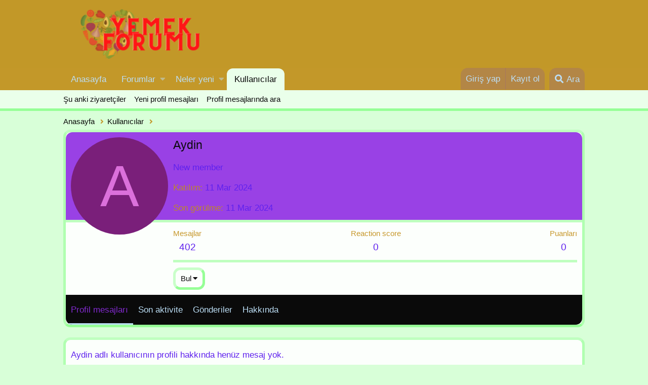

--- FILE ---
content_type: text/html; charset=utf-8
request_url: https://www.yemekforumu.com/members/aydin.652/
body_size: 9135
content:
<!DOCTYPE html>
<html id="XF" lang="tr-TR" dir="LTR"
	data-app="public"
	data-template="member_view"
	data-container-key=""
	data-content-key=""
	data-logged-in="false"
	data-cookie-prefix="xf_"
	class="has-no-js template-member_view"
	>
<head>
	<meta charset="utf-8" />
	<meta http-equiv="X-UA-Compatible" content="IE=Edge" />
	<meta name="viewport" content="width=device-width, initial-scale=1, viewport-fit=cover">

	
	
	

	<title>Aydin | Yemek Forumu</title>

	
		<meta property="og:url" content="https://yemekforumu.com/members/aydin.652/" />
	
		<link rel="canonical" href="https://yemekforumu.com/members/aydin.652/" />
	

	
		
	
	
	<meta property="og:site_name" content="Yemek Forumu" />


	
	
		
	
	
	<meta property="og:type" content="website" />


	
	
		
	
	
	
		<meta property="og:title" content="Aydin" />
		<meta property="twitter:title" content="Aydin" />
	


	
	
	
	

	
		<meta name="theme-color" content="rgba(193,142,24,0.91)" />
	

	
	

	
	<link rel="preload" href="/styles/fonts/fa/fa-solid-900.woff2" as="font" type="font/woff2" crossorigin="anonymous" />



<link rel="preload" href="/styles/fonts/fa/fa-brands-400.woff2" as="font" type="font/woff2" crossorigin="anonymous" />

	<link rel="stylesheet" href="/css.php?css=public%3Anormalize.css%2Cpublic%3Acore.less%2Cpublic%3Aapp.less&amp;s=1&amp;l=2&amp;d=1767816681&amp;k=3f9d7e6985fdd1205e62233e2f7cccbcb2c3de21" />

	<link rel="stylesheet" href="/css.php?css=public%3Amember.less%2Cpublic%3Aextra.less&amp;s=1&amp;l=2&amp;d=1767816681&amp;k=25bac0b94cac6cd73aee98b7c0a0ef75b727b0be" />

	
		<script src="/js/xf/preamble.min.js?_v=3c6fbd13"></script>
	


	
		<link rel="icon" type="image/png" href="https://www.yemekforumu.com/styles/klasik/basic/publicFaviconUrlyemf.png" sizes="32x32" />
	
	
	
</head>
<body data-template="member_view">

<div class="p-pageWrapper" id="top">



<header class="p-header" id="header">
	<div class="p-header-inner">
		<div class="p-header-content">

			<div class="p-header-logo p-header-logo--image">
				<a href="https://yemekforumu.com">
					<img src="/styles/klasik/basic/publicLogoUrlyem.png"
						alt="Yemek Forumu"
						 />
				</a>
			</div>

			
		</div>
	</div>
</header>





	<div class="p-navSticky p-navSticky--primary" data-xf-init="sticky-header">
		
	<nav class="p-nav">
		<div class="p-nav-inner">
			<a class="p-nav-menuTrigger" data-xf-click="off-canvas" data-menu=".js-headerOffCanvasMenu" role="button" tabindex="0">
				<i aria-hidden="true"></i>
				<span class="p-nav-menuText">Menü</span>
			</a>

			<div class="p-nav-smallLogo">
				<a href="https://yemekforumu.com">
					<img src="/styles/klasik/basic/publicLogoUrlyem.png"
						alt="Yemek Forumu"
					 />
				</a>
			</div>

			<div class="p-nav-scroller hScroller" data-xf-init="h-scroller" data-auto-scroll=".p-navEl.is-selected">
				<div class="hScroller-scroll">
					<ul class="p-nav-list js-offCanvasNavSource">
					
						<li>
							
	<div class="p-navEl " >
		

			
	
	<a href="https://yemekforumu.com"
		class="p-navEl-link "
		
		data-xf-key="1"
		data-nav-id="home">Anasayfa</a>


			

		
		
	</div>

						</li>
					
						<li>
							
	<div class="p-navEl " data-has-children="true">
		

			
	
	<a href="/"
		class="p-navEl-link p-navEl-link--splitMenu "
		
		
		data-nav-id="forums">Forumlar</a>


			<a data-xf-key="2"
				data-xf-click="menu"
				data-menu-pos-ref="< .p-navEl"
				class="p-navEl-splitTrigger"
				role="button"
				tabindex="0"
				aria-label="Toggle expanded"
				aria-expanded="false"
				aria-haspopup="true"></a>

		
		
			<div class="menu menu--structural" data-menu="menu" aria-hidden="true">
				<div class="menu-content">
					
						
	
	
	<a href="/whats-new/posts/"
		class="menu-linkRow u-indentDepth0 js-offCanvasCopy "
		
		
		data-nav-id="newPosts">Yeni mesajlar</a>

	

					
						
	
	
	<a href="/search/?type=post"
		class="menu-linkRow u-indentDepth0 js-offCanvasCopy "
		
		
		data-nav-id="searchForums">Forumlarda ara</a>

	

					
				</div>
			</div>
		
	</div>

						</li>
					
						<li>
							
	<div class="p-navEl " data-has-children="true">
		

			
	
	<a href="/whats-new/"
		class="p-navEl-link p-navEl-link--splitMenu "
		
		
		data-nav-id="whatsNew">Neler yeni</a>


			<a data-xf-key="3"
				data-xf-click="menu"
				data-menu-pos-ref="< .p-navEl"
				class="p-navEl-splitTrigger"
				role="button"
				tabindex="0"
				aria-label="Toggle expanded"
				aria-expanded="false"
				aria-haspopup="true"></a>

		
		
			<div class="menu menu--structural" data-menu="menu" aria-hidden="true">
				<div class="menu-content">
					
						
	
	
	<a href="/whats-new/posts/"
		class="menu-linkRow u-indentDepth0 js-offCanvasCopy "
		 rel="nofollow"
		
		data-nav-id="whatsNewPosts">Yeni mesajlar</a>

	

					
						
	
	
	<a href="/whats-new/profile-posts/"
		class="menu-linkRow u-indentDepth0 js-offCanvasCopy "
		 rel="nofollow"
		
		data-nav-id="whatsNewProfilePosts">Yeni profil mesajları</a>

	

					
						
	
	
	<a href="/whats-new/latest-activity"
		class="menu-linkRow u-indentDepth0 js-offCanvasCopy "
		 rel="nofollow"
		
		data-nav-id="latestActivity">Son aktiviteler</a>

	

					
				</div>
			</div>
		
	</div>

						</li>
					
						<li>
							
	<div class="p-navEl is-selected" data-has-children="true">
		

			
	
	<a href="/members/"
		class="p-navEl-link p-navEl-link--splitMenu "
		
		
		data-nav-id="members">Kullanıcılar</a>


			<a data-xf-key="4"
				data-xf-click="menu"
				data-menu-pos-ref="< .p-navEl"
				class="p-navEl-splitTrigger"
				role="button"
				tabindex="0"
				aria-label="Toggle expanded"
				aria-expanded="false"
				aria-haspopup="true"></a>

		
		
			<div class="menu menu--structural" data-menu="menu" aria-hidden="true">
				<div class="menu-content">
					
						
	
	
	<a href="/online/"
		class="menu-linkRow u-indentDepth0 js-offCanvasCopy "
		
		
		data-nav-id="currentVisitors">Şu anki ziyaretçiler</a>

	

					
						
	
	
	<a href="/whats-new/profile-posts/"
		class="menu-linkRow u-indentDepth0 js-offCanvasCopy "
		 rel="nofollow"
		
		data-nav-id="newProfilePosts">Yeni profil mesajları</a>

	

					
						
	
	
	<a href="/search/?type=profile_post"
		class="menu-linkRow u-indentDepth0 js-offCanvasCopy "
		
		
		data-nav-id="searchProfilePosts">Profil mesajlarında ara</a>

	

					
				</div>
			</div>
		
	</div>

						</li>
					
					</ul>
				</div>
			</div>

			<div class="p-nav-opposite">
				<div class="p-navgroup p-account p-navgroup--guest">
					
						<a href="/login/" class="p-navgroup-link p-navgroup-link--textual p-navgroup-link--logIn"
							data-xf-click="overlay" data-follow-redirects="on">
							<span class="p-navgroup-linkText">Giriş yap</span>
						</a>
						
							<a href="/register/" class="p-navgroup-link p-navgroup-link--textual p-navgroup-link--register"
								data-xf-click="overlay" data-follow-redirects="on">
								<span class="p-navgroup-linkText">Kayıt ol</span>
							</a>
						
					
				</div>

				<div class="p-navgroup p-discovery">
					<a href="/whats-new/"
						class="p-navgroup-link p-navgroup-link--iconic p-navgroup-link--whatsnew"
						aria-label="Neler yeni"
						title="Neler yeni">
						<i aria-hidden="true"></i>
						<span class="p-navgroup-linkText">Neler yeni</span>
					</a>

					
						<a href="/search/"
							class="p-navgroup-link p-navgroup-link--iconic p-navgroup-link--search"
							data-xf-click="menu"
							data-xf-key="/"
							aria-label="Ara"
							aria-expanded="false"
							aria-haspopup="true"
							title="Ara">
							<i aria-hidden="true"></i>
							<span class="p-navgroup-linkText">Ara</span>
						</a>
						<div class="menu menu--structural menu--wide" data-menu="menu" aria-hidden="true">
							<form action="/search/search" method="post"
								class="menu-content"
								data-xf-init="quick-search">

								<h3 class="menu-header">Ara</h3>
								
								<div class="menu-row">
									
										<input type="text" class="input" name="keywords" placeholder="Ara…" aria-label="Ara" data-menu-autofocus="true" />
									
								</div>

								
								<div class="menu-row">
									<label class="iconic"><input type="checkbox"  name="c[title_only]" value="1" /><i aria-hidden="true"></i><span class="iconic-label">Sadece başlıkları ara</span></label>

								</div>
								
								<div class="menu-row">
									<div class="inputGroup">
										<span class="inputGroup-text" id="ctrl_search_menu_by_member">Kullanıcı:</span>
										<input type="text" class="input" name="c[users]" data-xf-init="auto-complete" placeholder="Üye" aria-labelledby="ctrl_search_menu_by_member" />
									</div>
								</div>
								<div class="menu-footer">
									<span class="menu-footer-controls">
										<button type="submit" class="button--primary button button--icon button--icon--search"><span class="button-text">Ara</span></button>
										<a href="/search/" class="button"><span class="button-text">Gelişmiş Arama…</span></a>
									</span>
								</div>

								<input type="hidden" name="_xfToken" value="1768875422,04da359d133d4aac724e615732743b0a" />
							</form>
						</div>
					
				</div>
			</div>
		</div>
	</nav>

	</div>
	
	
		<div class="p-sectionLinks">
			<div class="p-sectionLinks-inner hScroller" data-xf-init="h-scroller">
				<div class="hScroller-scroll">
					<ul class="p-sectionLinks-list">
					
						<li>
							
	<div class="p-navEl " >
		

			
	
	<a href="/online/"
		class="p-navEl-link "
		
		data-xf-key="alt+1"
		data-nav-id="currentVisitors">Şu anki ziyaretçiler</a>


			

		
		
	</div>

						</li>
					
						<li>
							
	<div class="p-navEl " >
		

			
	
	<a href="/whats-new/profile-posts/"
		class="p-navEl-link "
		 rel="nofollow"
		data-xf-key="alt+2"
		data-nav-id="newProfilePosts">Yeni profil mesajları</a>


			

		
		
	</div>

						</li>
					
						<li>
							
	<div class="p-navEl " >
		

			
	
	<a href="/search/?type=profile_post"
		class="p-navEl-link "
		
		data-xf-key="alt+3"
		data-nav-id="searchProfilePosts">Profil mesajlarında ara</a>


			

		
		
	</div>

						</li>
					
					</ul>
				</div>
			</div>
		</div>
	



<div class="offCanvasMenu offCanvasMenu--nav js-headerOffCanvasMenu" data-menu="menu" aria-hidden="true" data-ocm-builder="navigation">
	<div class="offCanvasMenu-backdrop" data-menu-close="true"></div>
	<div class="offCanvasMenu-content">
		<div class="offCanvasMenu-header">
			Menü
			<a class="offCanvasMenu-closer" data-menu-close="true" role="button" tabindex="0" aria-label="Kapat"></a>
		</div>
		
			<div class="p-offCanvasRegisterLink">
				<div class="offCanvasMenu-linkHolder">
					<a href="/login/" class="offCanvasMenu-link" data-xf-click="overlay" data-menu-close="true">
						Giriş yap
					</a>
				</div>
				<hr class="offCanvasMenu-separator" />
				
					<div class="offCanvasMenu-linkHolder">
						<a href="/register/" class="offCanvasMenu-link" data-xf-click="overlay" data-menu-close="true">
							Kayıt ol
						</a>
					</div>
					<hr class="offCanvasMenu-separator" />
				
			</div>
		
		<div class="js-offCanvasNavTarget"></div>
	</div>
</div>

<div class="p-body">
	<div class="p-body-inner">
		<!--XF:EXTRA_OUTPUT-->

		

		

		
		
	
		<ul class="p-breadcrumbs "
			itemscope itemtype="https://schema.org/BreadcrumbList">
		
			

			
			
				
				
	<li itemprop="itemListElement" itemscope itemtype="https://schema.org/ListItem">
		<a href="https://yemekforumu.com" itemprop="item">
			<span itemprop="name">Anasayfa</span>
		</a>
		<meta itemprop="position" content="1" />
	</li>

			

			
				
				
	<li itemprop="itemListElement" itemscope itemtype="https://schema.org/ListItem">
		<a href="/members/" itemprop="item">
			<span itemprop="name">Kullanıcılar</span>
		</a>
		<meta itemprop="position" content="2" />
	</li>

			
			

		
		</ul>
	

		

		
	<noscript><div class="blockMessage blockMessage--important blockMessage--iconic u-noJsOnly">JavaScript devre dışı. Daha iyi bir deneyim için, önce lütfen tarayıcınızda JavaScript'i etkinleştirin.</div></noscript>

		
	<!--[if lt IE 9]><div class="blockMessage blockMessage&#45;&#45;important blockMessage&#45;&#45;iconic">Çok eski bir web tarayıcısı kullanıyorsunuz. Bu veya diğer siteleri görüntülemekte sorunlar yaşayabilirsiniz..<br />Tarayıcınızı güncellemeli veya <a href="https://www.google.com/chrome/browser/" target="_blank">alternatif bir tarayıcı</a> kullanmalısınız.</div><![endif]-->


		

		<div class="p-body-main  ">
			

			<div class="p-body-content">
				
				<div class="p-body-pageContent">




	
	
	
	
	
		
	
	
	


	
	
		
	
	
	


	
	






<div class="block">
	<div class="block-container">
		<div class="block-body">
			<div class="memberHeader">

				<div class="memberHeader-main">
					<span class="memberHeader-avatar">
						<span class="avatarWrapper">
							<span class="avatar avatar--l avatar--default avatar--default--dynamic" data-user-id="652" style="background-color: #7a1f7a; color: #db70db">
			<span class="avatar-u652-l">A</span> 
		</span>
							
						</span>
					</span>
					<div class="memberHeader-content memberHeader-content--info">
						

						<h1 class="memberHeader-name"><span class="username " dir="auto" data-user-id="652">Aydin</span></h1>

						

						<div class="memberHeader-blurb" dir="auto" ><span class="userTitle" dir="auto">New member</span></div>

						<div class="memberHeader-blurb">
							<dl class="pairs pairs--inline">
								<dt>Katılım</dt>
								<dd><time  class="u-dt" dir="auto" datetime="2024-03-11T15:22:49+0300" data-time="1710159769" data-date-string="11 Mar 2024" data-time-string="15:22" title="11 Mar 2024 15:22'de">11 Mar 2024</time></dd>
							</dl>
						</div>

						
							<div class="memberHeader-blurb">
								<dl class="pairs pairs--inline">
									<dt>Son görülme</dt>
									<dd dir="auto">
										<time  class="u-dt" dir="auto" datetime="2024-03-11T15:22:49+0300" data-time="1710159769" data-date-string="11 Mar 2024" data-time-string="15:22" title="11 Mar 2024 15:22'de">11 Mar 2024</time>
									</dd>
								</dl>
							</div>
						
					</div>
				</div>

				<div class="memberHeader-content">
					<div class="memberHeader-stats">
						<div class="pairJustifier">
							
	
	
	<dl class="pairs pairs--rows pairs--rows--centered fauxBlockLink">
		<dt>Mesajlar</dt>
		<dd>
			<a href="/search/member?user_id=652" class="fauxBlockLink-linkRow u-concealed">
				402
			</a>
		</dd>
	</dl>
	
	
	<dl class="pairs pairs--rows pairs--rows--centered">
		<dt title="Reaction score">Reaction score</dt>
		<dd>
			0
		</dd>
	</dl>
	
	
		<dl class="pairs pairs--rows pairs--rows--centered fauxBlockLink">
			<dt title="Puan">Puanları</dt>
			<dd>
				<a href="/members/aydin.652/trophies" data-xf-click="overlay" class="fauxBlockLink-linkRow u-concealed">
					0
				</a>
			</dd>
		</dl>
	
	
	

						</div>
					</div>

					
						<hr class="memberHeader-separator" />

						<div class="memberHeader-buttons">
							
								
	
	

	

	
		<div class="buttonGroup">
		
			
			
			
				<div class="buttonGroup-buttonWrapper">
					<button type="button" class="button--link menuTrigger button" data-xf-click="menu" aria-expanded="false" aria-haspopup="true"><span class="button-text">Bul</span></button>
					<div class="menu" data-menu="menu" aria-hidden="true">
						<div class="menu-content">
							<h4 class="menu-header">İçerik bul</h4>
							
							<a href="/search/member?user_id=652" rel="nofollow" class="menu-linkRow">Aydin tüm içeriğini bul</a>
							<a href="/search/member?user_id=652&amp;content=thread" rel="nofollow" class="menu-linkRow">Aydin tüm konularını bul</a>
							
						</div>
					</div>
				</div>
			
			
		
		</div>
		
	
	

							
						</div>
					
				</div>

			</div>
		</div>
		<h2 class="block-tabHeader block-tabHeader--memberTabs tabs hScroller"
			data-xf-init="tabs h-scroller"
			data-panes=".js-memberTabPanes"
			data-state="replace"
			role="tablist">
			<span class="hScroller-scroll">
				
				
					<a href="/members/aydin.652/"
						class="tabs-tab is-active"
						role="tab"
						aria-controls="profile-posts">Profil mesajları</a>
				

				
					<a href="/members/aydin.652/latest-activity"
						rel="nofollow"
						class="tabs-tab"
						id="latest-activity"
						role="tab">Son aktivite</a>
				

				<a href="/members/aydin.652/recent-content"
					rel="nofollow"
					class="tabs-tab"
					id="recent-content"
					role="tab">Gönderiler</a>

				

				<a href="/members/aydin.652/about"
					class="tabs-tab"
					id="about"
					role="tab">Hakkında</a>

				
				
			</span>
		</h2>
	</div>
</div>



<ul class="tabPanes js-memberTabPanes">
	
	
		<li class="is-active" role="tabpanel" id="profile-posts">
			
			<div class="block block--messages" data-xf-init="inline-mod" data-type="profile_post" data-href="/inline-mod/">
				<div class="block-container">
					<div class="block-body js-replyNewMessageContainer">
						

						
							<div class="block-row js-replyNoMessages">Aydin adlı kullanıcının profili hakkında henüz mesaj yok.</div>
						
					</div>
				</div>

				<div class="block-outer block-outer--after">
					
					<div class="block-outer-opposite">
						
						
					</div>
				</div>
			</div>
		</li>
	

	
		<li data-href="/members/aydin.652/latest-activity" role="tabpanel" aria-labelledby="latest-activity">
			<div class="blockMessage">Yükleniyor…</div>
		</li>
	

	<li data-href="/members/aydin.652/recent-content" role="tabpanel" aria-labelledby="recent-content">
		<div class="blockMessage">Yükleniyor…</div>
	</li>

	

	<li data-href="/members/aydin.652/about" role="tabpanel" aria-labelledby="about">
		<div class="blockMessage">Yükleniyor…</div>
	</li>

	
	
</ul>

</div>
				
			</div>

			
		</div>

		
		
	
		<ul class="p-breadcrumbs p-breadcrumbs--bottom"
			itemscope itemtype="https://schema.org/BreadcrumbList">
		
			

			
			
				
				
	<li itemprop="itemListElement" itemscope itemtype="https://schema.org/ListItem">
		<a href="https://yemekforumu.com" itemprop="item">
			<span itemprop="name">Anasayfa</span>
		</a>
		<meta itemprop="position" content="1" />
	</li>

			

			
				
				
	<li itemprop="itemListElement" itemscope itemtype="https://schema.org/ListItem">
		<a href="/members/" itemprop="item">
			<span itemprop="name">Kullanıcılar</span>
		</a>
		<meta itemprop="position" content="2" />
	</li>

			
			

		
		</ul>
	

		
	</div>
</div>

<footer class="p-footer" id="footer">
	<div class="p-footer-inner">

		<div class="p-footer-row">
			
				<div class="p-footer-row-main">

					<ul class="p-footer-linkList">
					
						
							<li><a href="/misc/style" data-xf-click="overlay"
								data-xf-init="tooltip" title="Tema seçici" rel="nofollow">
								<i class="fa--xf fas fa-paint-brush" aria-hidden="true"></i> Klasik
							</a></li>
						
						
							<li><a href="/misc/language" data-xf-click="overlay"
								data-xf-init="tooltip" title="Dil seçici" rel="nofollow">
								<i class="fa--xf fas fa-globe" aria-hidden="true"></i> Türkçe (TR)</a></li>
						
					
					</ul>
				</div>	
			
			<div class="p-footer-row-opposite">
				<ul class="p-footer-linkList">
					
						
							<li><a href="/misc/contact/" data-xf-click="overlay">İletişim</a></li>
						
					

					
						<li><a href="/help/terms/">Koşullar</a></li>
					

					
						<li><a href="/help/privacy-policy/">Gizlilik Politikası</a></li>
					

					
						<li><a href="/help/">Yardım</a></li>
					

					
						<li><a href="https://yemekforumu.com">Anasayfa</a></li>
					

					<li><a href="/forums/-/index.rss" target="_blank" class="p-footer-rssLink" title="RSS"><span aria-hidden="true"><i class="fa--xf fas fa-rss" aria-hidden="true"></i><span class="u-srOnly">RSS</span></span></a></li>
				</ul>
			</div>
		</div>

		
			<div class="p-footer-copyright">
			
				<a href="https://xenforo.com" class="u-concealed" dir="ltr" target="_blank">Forum software by XenForo&trade; <span class="copyright">&copy; 2010-2019 XenForo Ltd.</span></a>
				
			
			</div>
		

		

<div class="md-xf-url-list"><ul class="p-footer-linkList md-xf-url-list"><li><a href="https://kalabalikyalnizlik.com/">Kalabalık Yalnızlık</a></li></ul><ul class="md-xf-url-hidden" style="display: none;"><li><a href="https://tucsoninternationalacademy.com/" title="deneme bonusu veren siteler">deneme bonusu veren siteler</a></li><li><a href="http://maltepeokul.com/ad-category/atasehir-escort/" title="ataşehir escort">ataşehir escort</a></li><li><a href="https://sislimarka.com/" title="mecidiyeköy escort">mecidiyeköy escort</a></li><li><a href="https://vipsevgilim.com/istanbul/besiktas-escort/" title="beşiktaş escort">beşiktaş escort</a></li><li><a title="luckyraja.com" href="https://www.luckyraja.com/">luckyraja.com</a></li><li><a href="http://maltepeokul.com/ad-category/anadolu-yakasi-escort/" title="anadolu yakası escort">anadolu yakası escort</a></li><li><a href="https://sweetbonanzaoyna1.com/" title="sweet bonanza" rel="dofollow">sweet bonanza</a></li><li><a rel="dofollow" href="https://mecidiyekoymarka.com" title="şişli escort" target="_blank">şişli escort</a></li><li><a href="https://www.sehirfirsati.com.tr/">Anadolu Yakası Escort</a></li><li><a href="https://www.hothindisex.com/video/1652477/desi-south-indian-couple-having-sex-porn-indian-film/" title="Desi South Indian Couple Having Sex Porn Indian Film">Desi South Indian Couple Having Sex Porn Indian Film</a></li><li><a href="https://www.desixxxhindi.com/video/1213/indin-call-girlxxx-fucked-hard-in-hotel-room/" title="Indin call girlxxx fucked hard in hotel room">Indin call girlxxx fucked hard in hotel room</a></li><li><a href="ttps://www.saplingcorp.com" title="deneme bonusu veren siteler">deneme bonusu veren siteler</a></li><li><a href="https://www.umraniyetip.net/anadolu-yakasi/">escort anadolu yakası</a></li><li><a href="https://pendik.net/">kurtköy escort</a></li><li><a href="http://www.umraniyeescorts.com/">çekmeköy escort</a></li><li><a href="https://bleusushiphilly.com" title="deneme bonusu veren siteler">deneme bonusu veren siteler</a></li><li><a href="https://theetiquetteconsultant.com" title="deneme bonusu veren siteler">deneme bonusu veren siteler</a></li><li><a href="https://www.bitesbubblesandjazz.com" title="deneme bonusu veren siteler">deneme bonusu veren siteler</a></li><li><a href="https://ilbet.casino/">ilbet giriş</a></li><li><a href="https://megafilmesplus.net/">ilbet giriş</a></li><li><a href="https://kartalclub.com" target="_blank" title="Kartal Escort">Kartal Escort</a></li><li><a href="https://impulsetek.com/" title="bursa escort" rel="dofollow">bursa escort</a></li><li><a href="https://www.anjanatech.com" title="bursa escort" rel="dofollow">bursa escort</a></li><li><a href="https://crawdaddyskitchen.com" title="deneme bonusu veren siteler">deneme bonusu veren siteler</a></li><li><a href="https://hiltonbet-giris.com/">hiltonbet</a></li><li><a href="https://www.yapstategov.org/" title="grandpashabet">grandpashabet</a></li><li><a href="https://betexper.live/">betexper güncel</a></li><li><a href="https://www.betexper.blog/">betexper yeni giriş</a></li><li><a href="https://hiltonbeta.com/">hiltonbet  güncel giriş</a></li><li><a href="https://hiltonbeta.com/">hiltonbet güncel</a></li><li><a href="https://vdcasinogir.net/">vdcasino sorunsuz giriş</a></li></ul></div>
		
		<br/>
			<font color="red"><b>Reklam ve İletişim:</b></font> 
<font color="yellow"><b>Whatsapp:</b></font> <a href="https://wa.me/902626060726" rel="dofollow" title=" 262 606 0 726"><font color="blue"><b> 262 606 0 726</b></font></a>
<font color="black"><b>Skype:</b> <a href="https://join.skype.com/invite/TxgU905X6tEg" rel="dofollow" title="live:2dedd6a4f1da91be"> <font color="blue"><b>live:2dedd6a4f1da91be</b></font></a>
		<br/>	
				
<font color="white">Yasal Uyarı: Forum Sitemiz; 5651 Sayılı Kanun kapsamında BTK tarafından onaylı Yer Sağlayıcı'dır. 
Bu sebeple içerikleri kontrol etme ya da araştırma yükümlülüğü yoktur. Üyeler yazdığı içeriklerden sorumludur ve siteye üye olmak ile bu sorumluluğu kabul etmiş sayılırlar.
Sitemiz kar amacı gütmez, ücretsiz bilgi paylaşım merkezidir.
Hukuka ve mevzuata aykırı olduğunu düşündüğünüz içeriği <a href="/cdn-cgi/l/email-protection#b7d1d8c5c2dadfdecddad2c3def7d0dad6dedb99d4d8da" rel="dofollow" title="forumhizmeti@gmail.com"><font color="yellow"><b><span class="__cf_email__" data-cfemail="1f79706d6a72777665727a6b765f78727e7673317c7072">[email&#160;protected]</span></b></font></a> adresi ile iletişime geçerek bildirebilirsiniz. Yasal süre içerisinde ilgili içerikler sitemizden kaldırılacaktır.
				
<div style="display:none">
<a href="http://www.oclamor.com/" title="halkalı escort">halkalı escort</a>
<a href="http://www.meyvidal.com/" title="avrupa yakası escort">avrupa yakası escort</a>
<a href="http://www.istanbulviva.com/" title="şişli escort">şişli escort</a>
<a href="http://www.lithree.com/" title="avcılar escort">avcılar escort</a>
<a href="http://blackmoth.org/" title="esenyurt escort">esenyurt escort</a>
<a href="http://toopla.com/" title="beylikdüzü escort">beylikdüzü escort</a>
<a href="http://lakkhi.com/" title="beylikdüzü escort">beylikdüzü escort</a>
<a href="http://www.ilogak.com/istanbul/sirinevler-escort/" title="şirinevler escort">şirinevler escort</a>
<a href="http://www.ilogak.com/istanbul/atakoy-escort/" title="ataköy escort">ataköy escort</a>
<a href="http://www.ilogak.com/istanbul/avcilar-escort/" title="avcılar escort">avcılar escort</a>
<a href="http://www.ilogak.com/istanbul/esenyurt-escort/" title="esenyurt escort">esenyurt escort</a>
<a href="http://nattsumi.com/" title="beylikdüzü escort">beylikdüzü escort</a>	
<a href="https://www.hdhindisex.com/video/1785/so-hot-very-sexy-beautiful-indian-teen-girl-fucked-romantically/" title="So hot Very sexy Beautiful Indian Teen Girl Fucked Romantically">So hot Very sexy Beautiful Indian Teen Girl Fucked Romantically</a>
	</div>
</footer>

</div> <!-- closing p-pageWrapper -->

<div class="u-bottomFixer js-bottomFixTarget">
	
	
</div>


	<div class="u-scrollButtons js-scrollButtons" data-trigger-type="up">
		<a href="#top" class="button--scroll button" data-xf-click="scroll-to"><span class="button-text"><i class="fa--xf fas fa-arrow-up" aria-hidden="true"></i><span class="u-srOnly">Üst</span></span></a>
		
	</div>



	<script data-cfasync="false" src="/cdn-cgi/scripts/5c5dd728/cloudflare-static/email-decode.min.js"></script><script src="/js/vendor/jquery/jquery-3.3.1.min.js?_v=3c6fbd13"></script>
	<script src="/js/vendor/vendor-compiled.js?_v=3c6fbd13"></script>
	<script src="/js/xf/core-compiled.js?_v=3c6fbd13"></script>
	<script src="/js/xf/inline_mod.min.js?_v=3c6fbd13"></script>

	<script>
		jQuery.extend(true, XF.config, {
			// 
			userId: 0,
			enablePush: false,
			pushAppServerKey: '',
			url: {
				fullBase: 'https://www.yemekforumu.com/',
				basePath: '/',
				css: '/css.php?css=__SENTINEL__&s=1&l=2&d=1767816681',
				keepAlive: '/login/keep-alive'
			},
			cookie: {
				path: '/',
				domain: '',
				prefix: 'xf_',
				secure: true
			},
			csrf: '1768875422,04da359d133d4aac724e615732743b0a',
			js: {"\/js\/xf\/inline_mod.min.js?_v=3c6fbd13":true},
			css: {"public:member.less":true,"public:extra.less":true},
			time: {
				now: 1768875422,
				today: 1768856400,
				todayDow: 2
			},
			borderSizeFeature: '3px',
			fontAwesomeWeight: 's',
			enableRtnProtect: true,
			enableFormSubmitSticky: true,
			uploadMaxFilesize: 134217728,
			allowedVideoExtensions: ["m4v","mov","mp4","mp4v","mpeg","mpg","ogv","webm"],
			shortcodeToEmoji: true,
			visitorCounts: {
				conversations_unread: '0',
				alerts_unread: '0',
				total_unread: '0',
				title_count: true,
				icon_indicator: true
			},
			jsState: {},
			publicMetadataLogoUrl: '',
			publicPushBadgeUrl: 'https://www.yemekforumu.com/styles/default/xenforo/bell.png'
		});

		jQuery.extend(XF.phrases, {
			// 
			date_x_at_time_y: "{date} {time}\'de",
			day_x_at_time_y:  "{day} saat {time}\'de",
			yesterday_at_x:   "Dün {time} da",
			x_minutes_ago:    "{minutes} dakika önce",
			one_minute_ago:   "1 dakika önce",
			a_moment_ago:     "Az önce",
			today_at_x:       "Bugün {time}",
			in_a_moment:      "Birazdan",
			in_a_minute:      "Bir dakika içinde",
			in_x_minutes:     "{minutes} dakika sonra",
			later_today_at_x: "Later today at {time}",
			tomorrow_at_x:    "Yarın {time} \'da",

			day0: "Pazar",
			day1: "Pazartesi",
			day2: "Salı",
			day3: "Çarşamba",
			day4: "Perşembe",
			day5: "Cuma",
			day6: "Cumartesi",

			dayShort0: "Pazar",
			dayShort1: "Pzrts",
			dayShort2: "Salı",
			dayShort3: "Çrşb",
			dayShort4: "Prşb",
			dayShort5: "Cuma",
			dayShort6: "Cmrts",

			month0: "Ocak",
			month1: "Şubat",
			month2: "Mart",
			month3: "Nisan",
			month4: "Mayıs",
			month5: "Haziran",
			month6: "Temmuz",
			month7: "Ağustos",
			month8: "Eylül",
			month9: "Ekim",
			month10: "Kasım",
			month11: "Aralık",

			active_user_changed_reload_page: "Aktif kullanıcı değişti. Tarayıcı sayfanızı yenileyerek yeni aktif sisteme geçebilirisiniz.",
			server_did_not_respond_in_time_try_again: "Sunucu zamanında yanıt vermedi. Tekrar deneyin.",
			oops_we_ran_into_some_problems: "Hata! Bazı sorunlarla karşılaştık.",
			oops_we_ran_into_some_problems_more_details_console: "Hata! Bazı sorunlarla karşılaştık.Lütfen daha sonra tekrar deneyiniz.Sorun kullandığınız tarayıcısından kaynaklıda olabilir.",
			file_too_large_to_upload: "Dosya yüklenemeyecek kadar büyük.",
			uploaded_file_is_too_large_for_server_to_process: "Yüklemeye çalıştığınız dosya sunucunun işlemesi için çok büyük.",
			files_being_uploaded_are_you_sure: "Dosyalar hala yükleniyor. Bu formu göndermek istediğinizden emin misiniz?",
			attach: "Dosya ekle",
			rich_text_box: "Zengin metin kutusu",
			close: "Kapat",
			link_copied_to_clipboard: "Bağlantı panoya kopyalandı.",
			text_copied_to_clipboard: "Metin panoya kopyalandı.",
			loading: "Yükleniyor…",

			processing: "İşleminiz yapılıyor",
			'processing...': "İşleminiz yapılıyor…",

			showing_x_of_y_items: "{total} öğenin {count} tanesi gösteriliyor",
			showing_all_items: "Tüm öğeler gösteriliyor",
			no_items_to_display: "Görüntülenecek öğe yok",

			push_enable_notification_title: "Push notifications enabled successfully at Yemek Forumu",
			push_enable_notification_body: "Thank you for enabling push notifications!"
		});
	</script>

	<form style="display:none" hidden="hidden">
		<input type="text" name="_xfClientLoadTime" value="" id="_xfClientLoadTime" title="_xfClientLoadTime" tabindex="-1" />
	</form>

	



	<script type="text/template" id="xfReactTooltipTemplate">
		<div class="tooltip-content-inner">
			<div class="reactTooltip">
				
					<a href="#" class="reaction reaction--1" data-reaction-id="1"><i aria-hidden="true"></i><img src="[data-uri]" class="reaction-sprite js-reaction" alt="Like" title="Like" data-xf-init="tooltip" /></a>
				
					<a href="#" class="reaction reaction--2" data-reaction-id="2"><i aria-hidden="true"></i><img src="[data-uri]" class="reaction-sprite js-reaction" alt="Love" title="Love" data-xf-init="tooltip" /></a>
				
					<a href="#" class="reaction reaction--3" data-reaction-id="3"><i aria-hidden="true"></i><img src="[data-uri]" class="reaction-sprite js-reaction" alt="Haha" title="Haha" data-xf-init="tooltip" /></a>
				
					<a href="#" class="reaction reaction--4" data-reaction-id="4"><i aria-hidden="true"></i><img src="[data-uri]" class="reaction-sprite js-reaction" alt="Wow" title="Wow" data-xf-init="tooltip" /></a>
				
					<a href="#" class="reaction reaction--5" data-reaction-id="5"><i aria-hidden="true"></i><img src="[data-uri]" class="reaction-sprite js-reaction" alt="Sad" title="Sad" data-xf-init="tooltip" /></a>
				
					<a href="#" class="reaction reaction--6" data-reaction-id="6"><i aria-hidden="true"></i><img src="[data-uri]" class="reaction-sprite js-reaction" alt="Angry" title="Angry" data-xf-init="tooltip" /></a>
				
			</div>
		</div>
	</script>



	<script type="application/ld+json">
	{
		"@context": "https://schema.org",
		"@type": "Person",
		"name": "Aydin",
		"image": ""
	}
	</script>


<script defer src="https://static.cloudflareinsights.com/beacon.min.js/vcd15cbe7772f49c399c6a5babf22c1241717689176015" integrity="sha512-ZpsOmlRQV6y907TI0dKBHq9Md29nnaEIPlkf84rnaERnq6zvWvPUqr2ft8M1aS28oN72PdrCzSjY4U6VaAw1EQ==" data-cf-beacon='{"version":"2024.11.0","token":"9ebde7d234e1455d88dd242e01250f33","r":1,"server_timing":{"name":{"cfCacheStatus":true,"cfEdge":true,"cfExtPri":true,"cfL4":true,"cfOrigin":true,"cfSpeedBrain":true},"location_startswith":null}}' crossorigin="anonymous"></script>
</body>
</html>









